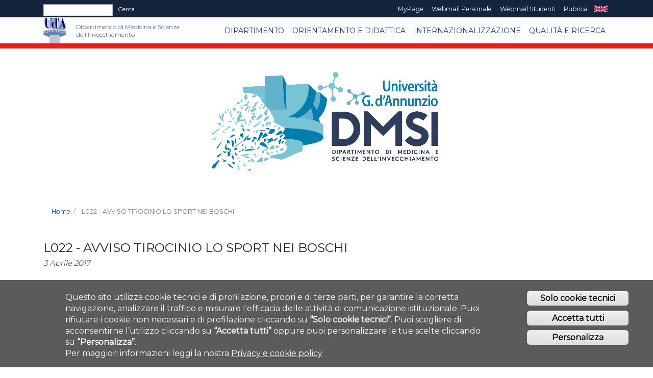

--- FILE ---
content_type: text/html; charset=utf-8
request_url: https://www.dmsi.unich.it/avvisi/l022-avviso-tirocinio-lo-sport-nei-boschi-0
body_size: 9788
content:
<!DOCTYPE html>
<html lang="it" dir="ltr" prefix="content: http://purl.org/rss/1.0/modules/content/ dc: http://purl.org/dc/terms/ foaf: http://xmlns.com/foaf/0.1/ og: http://ogp.me/ns# rdfs: http://www.w3.org/2000/01/rdf-schema# sioc: http://rdfs.org/sioc/ns# sioct: http://rdfs.org/sioc/types# skos: http://www.w3.org/2004/02/skos/core# xsd: http://www.w3.org/2001/XMLSchema#">
<head>
  <meta http-equiv="Content-Type" content="text/html; charset=utf-8" />
<meta name="Generator" content="Drupal 7 (http://drupal.org)" />
<link rel="canonical" href="/avvisi/l022-avviso-tirocinio-lo-sport-nei-boschi-0" />
<link rel="shortlink" href="/node/7063" />
<link rel="shortcut icon" href="https://www.dmsi.unich.it/sites/st08/files/unich.ico" type="image/vnd.microsoft.icon" />
<meta name="viewport" content="width=device-width, initial-scale=1, maximum-scale=2, minimum-scale=1, user-scalable=yes" />
<meta content="IE=edge" http-equiv="X-UA-Compatible" />
<link href="sites/all/themes/unichfed_new/apple-icons/apple-touch-icon-precomposed.png" rel="apple-touch-icon-precomposed" />
  <title>L022 - AVVISO TIROCINIO LO SPORT NEI BOSCHI | Dipartimento di Medicina e Scienzedell'Invecchiamento</title>  

  
<script type="text/javascript">
  var _paq = window._paq = window._paq || [];
  /* tracker methods like "setCustomDimension" should be called before "trackPageView" */
  _paq.push(['trackPageView']);
  _paq.push(['enableLinkTracking']);
  (function() {
    var u="https://ingestion.webanalytics.italia.it/";
    _paq.push(['setTrackerUrl', u+'matomo.php']);
    _paq.push(['setSiteId', 'VQ0QB8d3dY']);
    var d=document, g=d.createElement('script'), s=d.getElementsByTagName('script')[0];
    g.type='text/javascript'; g.async=true; g.src=u+'matomo.js'; s.parentNode.insertBefore(g,s);
  })();
</script>
<!-- End Matomo Code -->

  
  <link type="text/css" rel="stylesheet" href="https://www.dmsi.unich.it/sites/st08/files/css/css_rEI_5cK_B9hB4So2yZUtr5weuEV3heuAllCDE6XsIkI.css" media="all" />
<link type="text/css" rel="stylesheet" href="https://www.dmsi.unich.it/sites/st08/files/css/css_-TNq6F6EH1K3WcBMUMQP90OkyCq0Lyv1YnyoEj3kxiU.css" media="screen" />
<style type="text/css" media="print">
<!--/*--><![CDATA[/*><!--*/
#sb-container{position:relative;}#sb-overlay{display:none;}#sb-wrapper{position:relative;top:0;left:0;}#sb-loading{display:none;}

/*]]>*/-->
</style>
<link type="text/css" rel="stylesheet" href="https://www.dmsi.unich.it/sites/st08/files/css/css_1-VQ97Lt0mVakZ8DAOBwIwkM0BCCy0AQwC6-vcbhWRM.css" media="all" />
<link type="text/css" rel="stylesheet" href="https://www.dmsi.unich.it/sites/st08/files/css/css_An92uDSW1MSxepQqH7I95oqID3kZvgVIseEPYDGiDaI.css" media="all" />
<link type="text/css" rel="stylesheet" href="https://static.cineca.it/gf/css?family=Source+Sans+Pro:300,400,600,700,300italic,400italic%27" media="all" />
<link type="text/css" rel="stylesheet" href="https://static.cineca.it/gf/css?family=Noticia+Text" media="all" />
<link type="text/css" rel="stylesheet" href="https://static.cineca.it/gf/css?family=Montserrat:300,400" media="all" />
<link type="text/css" rel="stylesheet" href="https://static.cineca.it/gf/css?family=Playfair+Display:400,700" media="all" />
<link type="text/css" rel="stylesheet" href="https://www.dmsi.unich.it/sites/st08/files/css/css_1QB6UIEGNeYXuA5762CjhiKCmDXacBp7uo7uiT4Mxew.css" media="all" />
<link type="text/css" rel="stylesheet" href="https://www.dmsi.unich.it/sites/st08/files/css/css_s8w9slB5ohBigiXK-I_aQOsdI3xdVuqbgOdBmUWW_HM.css" media="all" />
<link type="text/css" rel="stylesheet" href="https://www.dmsi.unich.it/sites/st08/files/css/css_Dt9tJ_jdC_K9aFoGMwg32imGIx2UYDURlTVOOUOjILE.css" media="all" />

<!--[if IE 8]>
<link type="text/css" rel="stylesheet" href="https://www.dmsi.unich.it/sites/all/themes/unichfed_new/css/ie8.css?t4u52f" media="all" />
<![endif]-->

<!--[if (lt IE 9)&(!IEMobile)]>
<link type="text/css" rel="stylesheet" href="https://www.dmsi.unich.it/sites/st08/files/css/css_k2tsfTNDJ7vEGDfEC9EOqKDzEUXwfd9VL9aY4keD1I8.css" media="all" />
<![endif]-->

<!--[if gte IE 9]><!-->
<link type="text/css" rel="stylesheet" href="https://www.dmsi.unich.it/sites/st08/files/css/css_73bSUhYXLoX8kaR6DtwqesSG2AA-RxmFZti7IrCmnT4.css" media="all" />
<!--<![endif]-->
  <script type="text/javascript" src="https://www.dmsi.unich.it/sites/st08/files/js/js_SpsbGevt138RUBMI0dlg_tpDu1PD7Fsq7qWwCCaMvSg.js"></script>
<script type="text/javascript" src="https://www.dmsi.unich.it/sites/st08/files/js/js_o4RkyGYtYE3ezXH_QobcFV0-Q7PzppD78T4Ri5Ix4Fo.js"></script>
<script type="text/javascript">
<!--//--><![CDATA[//><!--
document.createElement( "picture" );
//--><!]]>
</script>
<script type="text/javascript" src="https://www.dmsi.unich.it/sites/st08/files/js/js_P2T2JE4irTj8VyEcZxtIr-d1iVk7N-l5SckPMnZQunU.js"></script>
<script type="text/javascript" src="https://www.dmsi.unich.it/sites/st08/files/js/js_zy8RTkYkiS5aBNS9fwIeBjYIrDcOp2y-Vd_8SDVV1zg.js"></script>
<script type="text/javascript" src="https://www.dmsi.unich.it/sites/st08/files/js/js_24Wlgb_PlJ8e0fcVAL2RyozQ9IXmVaAXFZr3c2fyy1k.js"></script>
<script type="text/javascript" src="https://www.dmsi.unich.it/sites/st08/files/js/js_uwrfBOJCFVq42muTMjrq2bD-RUh8NNq_fZRTb6dsNb4.js"></script>
<script type="text/javascript">
<!--//--><![CDATA[//><!--

          Shadowbox.path = "/sites/all/libraries/shadowbox/";
        
//--><!]]>
</script>
<script type="text/javascript">
<!--//--><![CDATA[//><!--
jQuery.extend(Drupal.settings, {"basePath":"\/","pathPrefix":"","ajaxPageState":{"theme":"unichfed_new","theme_token":"qT76URc-vs8tHPrNrOUOiGXUj0JdEPDpUyEPSIYaHTo","js":{"sites\/all\/modules\/contrib\/picture\/picturefill2\/picturefill.min.js":1,"sites\/all\/modules\/contrib\/picture\/picture.min.js":1,"0":1,"sites\/all\/modules\/contrib\/eu_cookie_compliance\/js\/eu_cookie_compliance.js":1,"sites\/all\/modules\/contrib\/euccx\/js\/euccx.js":1,"sites\/all\/modules\/contrib\/jquery_update\/replace\/jquery\/1.7\/jquery.min.js":1,"misc\/jquery-extend-3.4.0.js":1,"misc\/jquery-html-prefilter-3.5.0-backport.js":1,"misc\/jquery.once.js":1,"misc\/drupal.js":1,"sites\/all\/libraries\/fitvids\/jquery.fitvids.js":1,"sites\/all\/libraries\/shadowbox\/shadowbox.js":1,"sites\/all\/modules\/contrib\/shadowbox\/shadowbox_auto.js":1,"sites\/all\/modules\/contrib\/jquery_update\/replace\/ui\/external\/jquery.cookie.js":1,"1":1,"sites\/all\/modules\/contrib\/fitvids\/fitvids.js":1,"sites\/all\/modules\/contrib\/google_cse\/google_cse.js":1,"sites\/all\/modules\/contrib\/extlink\/extlink.js":1,"public:\/\/languages\/it_28d540r7rpi2cwT97wMuH6yYZRfM0IEASlfuGUvnVbU.js":1,"sites\/all\/modules\/contrib\/files_undo_remove\/files_undo_remove.js":1,"sites\/all\/libraries\/modernizr\/modernizr.js":1,"sites\/all\/themes\/unich\/js\/unich.js":1,"sites\/all\/themes\/unichfed_new\/js\/paragrafo.js":1,"sites\/all\/themes\/unichfed_new\/js\/unichfed_new.js":1,"sites\/all\/themes\/unichfed_new\/js\/personal_accordion.js":1,"sites\/all\/themes\/omega\/omega\/js\/jquery.formalize.js":1,"sites\/all\/themes\/omega\/omega\/js\/omega-mediaqueries.js":1,"sites\/all\/themes\/omega\/omega\/js\/omega-equalheights.js":1,"2":1},"css":{"modules\/system\/system.base.css":1,"modules\/system\/system.messages.css":1,"sites\/all\/libraries\/shadowbox\/shadowbox.css":1,"0":1,"sites\/all\/modules\/contrib\/date\/date_api\/date.css":1,"sites\/all\/modules\/contrib\/date\/date_popup\/themes\/datepicker.1.7.css":1,"sites\/all\/modules\/contrib\/date\/date_repeat_field\/date_repeat_field.css":1,"modules\/field\/theme\/field.css":1,"sites\/all\/modules\/contrib\/fitvids\/fitvids.css":1,"sites\/all\/modules\/contrib\/google_cse\/google_cse.css":1,"modules\/node\/node.css":1,"sites\/all\/modules\/contrib\/picture\/picture_wysiwyg.css":1,"modules\/search\/search.css":1,"modules\/user\/user.css":1,"sites\/all\/modules\/contrib\/extlink\/extlink.css":1,"sites\/all\/modules\/contrib\/views\/css\/views.css":1,"sites\/all\/modules\/contrib\/ctools\/css\/ctools.css":1,"sites\/all\/modules\/contrib\/files_undo_remove\/files_undo_remove.css":1,"sites\/all\/modules\/contrib\/eu_cookie_compliance\/css\/eu_cookie_compliance.css":1,"sites\/all\/modules\/contrib\/field_collection\/field_collection.theme.css":1,"https:\/\/static.cineca.it\/gf\/css?family=Source+Sans+Pro:300,400,600,700,300italic,400italic%27":1,"https:\/\/static.cineca.it\/gf\/css?family=Noticia+Text":1,"https:\/\/static.cineca.it\/gf\/css?family=Montserrat:300,400":1,"https:\/\/static.cineca.it\/gf\/css?family=Playfair+Display:400,700":1,"sites\/all\/themes\/unichfed_new\/css\/fontawesome\/css\/all.css":1,"sites\/all\/themes\/unichfed_new\/css\/home\/LineIcons.min.css":1,"sites\/all\/themes\/unichfed_new\/css\/home\/bootstrap.min.css":1,"sites\/all\/themes\/unichfed_new\/css\/home\/themify-icons.css":1,"sites\/all\/themes\/unichfed_new\/css\/home\/owl.carousel.min.css":1,"sites\/all\/themes\/unichfed_new\/css\/home\/style.css":1,"sites\/all\/themes\/unichfed_new\/css\/grid\/alpha_fluid\/normal\/alpha-default-wide-12.css":1,"sites\/all\/themes\/unichfed_new\/css\/unichfed_new-alpha-default.css":1,"sites\/all\/themes\/unichfed_new\/css\/home\/icons.css":1,"public:\/\/ctools\/css\/6d4739e8885660c8ba410d6c938d0f38.css":1,"sites\/all\/themes\/unichfed_new\/css\/color.css":1,"sites\/all\/themes\/unichfed_new\/css\/eu_cookie.css":1,"sites\/all\/themes\/omega\/alpha\/css\/alpha-reset.css":1,"sites\/all\/themes\/omega\/alpha\/css\/alpha-alpha.css":1,"sites\/all\/themes\/omega\/omega\/css\/formalize.css":1,"sites\/all\/themes\/unichfed_new\/css\/unich-menu.css":1,"sites\/all\/themes\/unichfed_new\/css\/unich-visuals.css":1,"sites\/all\/themes\/unichfed_new\/css\/unich-branding.css":1,"sites\/all\/themes\/unichfed_new\/css\/unich-forms.css":1,"sites\/all\/themes\/unichfed_new\/css\/unich-text.css":1,"sites\/all\/themes\/unich\/css\/eu_cookie.css":1,"sites\/all\/themes\/unichfed_new\/css\/ie8.css":1,"ie::fluid::sites\/all\/themes\/unich\/css\/unich-alpha-default.css":1,"ie::fluid::sites\/all\/themes\/omega\/alpha\/css\/grid\/alpha_default\/fluid\/alpha-default-fluid-12.css":1,"ie::fluid::sites\/all\/themes\/omega\/alpha\/css\/grid\/alpha_default\/fluid\/alpha-default-fluid-24.css":1,"fluid::sites\/all\/themes\/unich\/css\/unich-alpha-default.css":1,"sites\/all\/themes\/omega\/alpha\/css\/grid\/alpha_default\/fluid\/alpha-default-fluid-12.css":1,"sites\/all\/themes\/omega\/alpha\/css\/grid\/alpha_default\/fluid\/alpha-default-fluid-24.css":1}},"googleCSE":{"cx":"006322973793508197620:ftxt3k5e028","language":"it","resultsWidth":1200,"domain":"www.google.com","showWaterMark":0},"modernizrPath":false,"modernizrServerside":false,"shadowbox":{"animate":1,"animateFade":1,"animSequence":"sync","auto_enable_all_images":0,"auto_gallery":1,"autoplayMovies":true,"continuous":0,"counterLimit":"10","counterType":"default","displayCounter":1,"displayNav":1,"enableKeys":1,"fadeDuration":"0.35","handleOversize":"resize","handleUnsupported":"link","initialHeight":160,"initialWidth":320,"language":"it","modal":false,"overlayColor":"#000","overlayOpacity":"0.85","resizeDuration":"0.35","showMovieControls":1,"slideshowDelay":"0","viewportPadding":20,"useSizzle":0},"eu_cookie_compliance":{"cookie_policy_version":"1.0.0","popup_enabled":1,"popup_agreed_enabled":0,"popup_hide_agreed":1,"popup_clicking_confirmation":0,"popup_scrolling_confirmation":0,"popup_html_info":"\u003Cdiv\u003E  \n  \u003Cdiv class =\u0022popup-content info\u0022\u003E\n    \u003Cdiv id=\u0022popup-text\u0022\u003E\n      \u003Cdiv class=\u0022bannercookie\u0022\u003E\n\u003Cdiv aria-label=\u0022informativa breve dei cookie\u0022 role=\u0022region\u0022\u003E\n\u003Cp\u003EQuesto sito utilizza cookie tecnici e di profilazione, propri e di terze parti, per garantire la corretta navigazione, analizzare il traffico e misurare l\u0027efficacia delle attivit\u00e0 di comunicazione istituzionale.\u003C\/p\u003E\n\u003Cp\u003EPuoi rifiutare i cookie non necessari e di profilazione cliccando su \u003Cstrong\u003E\u201cSolo cookie tecnici\u201d\u003C\/strong\u003E.\u003C\/p\u003E\n\u003Cp\u003EPuoi scegliere di acconsentirne l\u2019utilizzo cliccando su \u003Cstrong\u003E\u201cAccetta tutti\u201d\u003C\/strong\u003E oppure puoi personalizzare le tue scelte cliccando su \u003Cstrong\u003E\u201cPersonalizza\u201d\u003C\/strong\u003E.\u003C\/p\u003E\n\u003C\/div\u003E\n\u003Cdiv aria-label=\u0022privacy e cookie policy\u0022 role=\u0022region\u0022\u003E\n\u003Cp\u003EPer maggiori informazioni leggi la nostra \u003Ca href=\u0022https:\/\/www.unich.it\/privacy\u0022 target=\u0022_blank\u0022\u003EPrivacy e cookie policy\u003C\/a\u003E\u003C\/p\u003E\n\u003C\/div\u003E\n\u003C\/div\u003E\n    \u003C\/div\u003E\n    \u003Cdiv id=\u0022popup-buttons\u0022\u003E        \n        \n      \u003Cbutton type=\u0022button\u0022 class=\u0022decline-button eu-cookie-compliance-default-button\u0022 \u003ESolo cookie tecnici\u003C\/button\u003E                \n      \u003Cbutton type=\u0022button\u0022 class=\u0022agree-button eu-cookie-compliance-default-button\u0022\u003EAccetta tutti\u003C\/button\u003E\n              \u003Cbutton type=\u0022button\u0022 class=\u0022find-more-button eu-cookie-compliance-more-button euccx-disable-all disagree-button eu-cookie-compliance-default-button\u0022\u003EPersonalizza\u003C\/button\u003E\n          \u003C\/div\u003E\n  \u003C\/div\u003E\n\u003C\/div\u003E","use_mobile_message":false,"mobile_popup_html_info":"  \n\u003Cdiv\u003E  \n  \u003Cdiv class =\u0022popup-content info\u0022\u003E\n    \u003Cdiv id=\u0022popup-text\u0022\u003E\n          \u003C\/div\u003E\n    \u003Cdiv id=\u0022popup-buttons\u0022\u003E        \n        \n      \u003Cbutton type=\u0022button\u0022 class=\u0022decline-button eu-cookie-compliance-default-button\u0022 \u003ESolo cookie tecnici\u003C\/button\u003E                \n      \u003Cbutton type=\u0022button\u0022 class=\u0022agree-button eu-cookie-compliance-default-button\u0022\u003EAccetta tutti\u003C\/button\u003E\n              \u003Cbutton type=\u0022button\u0022 class=\u0022find-more-button eu-cookie-compliance-more-button euccx-disable-all disagree-button eu-cookie-compliance-default-button\u0022\u003EPersonalizza\u003C\/button\u003E\n          \u003C\/div\u003E\n  \u003C\/div\u003E\n\u003C\/div\u003E\n","mobile_breakpoint":"768","popup_html_agreed":"\u003Cdiv\u003E\n  \u003Cdiv class=\u0022popup-content agreed\u0022\u003E\n    \u003Cdiv id=\u0022popup-text\u0022\u003E\n      \u003Cdiv id=\u0022popup-text\u0022\u003EGrazie per aver accettato i cookie\n\u003Cp\u003E\u00c8 ora possibile nascondere questo messaggio o saperne di pi\u00f9 sui cookie.\u003C\/p\u003E\n\u003C\/div\u003E\n\u003Cp\u003E\u00a0\u003C\/p\u003E\n    \u003C\/div\u003E\n    \u003Cdiv id=\u0022popup-buttons\u0022\u003E\n      \u003Cbutton type=\u0022button\u0022 class=\u0022hide-popup-button eu-cookie-compliance-hide-button\u0022\u003ENascondi\u003C\/button\u003E\n              \u003Cbutton type=\u0022button\u0022 class=\u0022find-more-button eu-cookie-compliance-more-button-thank-you\u0022 \u003EMaggiori informazioni\u003C\/button\u003E\n          \u003C\/div\u003E\n  \u003C\/div\u003E\n\u003C\/div\u003E","popup_use_bare_css":false,"popup_height":"auto","popup_width":"100%","popup_delay":1000,"popup_link":"\/cookiesettings","popup_link_new_window":1,"popup_position":null,"fixed_top_position":1,"popup_language":"it","store_consent":false,"better_support_for_screen_readers":0,"reload_page":0,"domain":"","domain_all_sites":0,"popup_eu_only_js":0,"cookie_lifetime":"100","cookie_session":false,"disagree_do_not_show_popup":0,"method":"default","allowed_cookies":"","withdraw_markup":"\u003Cbutton type=\u0022button\u0022 class=\u0022eu-cookie-withdraw-tab\u0022\u003EPrivacy settings\u003C\/button\u003E\n\u003Cdiv class=\u0022eu-cookie-withdraw-banner\u0022\u003E\n  \u003Cdiv class=\u0022popup-content info\u0022\u003E\n    \u003Cdiv id=\u0022popup-text\u0022\u003E\n      \u003Cp\u003E\u0026lt;h2\u0026gt;We use cookies on this site to enhance your user experience\u0026lt;\/h2\u0026gt;\u0026lt;p\u0026gt;You have given your consent for us to set cookies.\u0026lt;\/p\u0026gt;\u003C\/p\u003E\n    \u003C\/div\u003E\n    \u003Cdiv id=\u0022popup-buttons\u0022\u003E\n      \u003Cbutton type=\u0022button\u0022 class=\u0022eu-cookie-withdraw-button\u0022\u003EWithdraw consent\u003C\/button\u003E\n    \u003C\/div\u003E\n  \u003C\/div\u003E\n\u003C\/div\u003E\n","withdraw_enabled":false,"withdraw_button_on_info_popup":0,"cookie_categories":[],"cookie_categories_details":[],"enable_save_preferences_button":1,"cookie_name":"","cookie_value_disagreed":"0","cookie_value_agreed_show_thank_you":"1","cookie_value_agreed":"2","containing_element":"body","automatic_cookies_removal":1},"fitvids":{"custom_domains":[],"selectors":["body"],"simplifymarkup":true},"extlink":{"extTarget":"_blank","extClass":0,"extLabel":"(link is external)","extImgClass":0,"extIconPlacement":"append","extSubdomains":1,"extExclude":"","extInclude":"","extCssExclude":"","extCssExplicit":"","extAlert":0,"extAlertText":"This link will take you to an external web site. We are not responsible for their content.","mailtoClass":"mailto","mailtoLabel":"(link sends e-mail)"},"urlIsAjaxTrusted":{"\/avvisi\/l022-avviso-tirocinio-lo-sport-nei-boschi-0":true},"euccx":{"plugins":[],"unticked":1,"dab":1},"omega":{"layouts":{"primary":"fluid","order":["fluid"],"queries":{"fluid":"all and (min-width: 980px) and (min-device-width: 980px), all and (max-device-width: 1024px) and (min-width: 1024px) and (orientation:landscape)"}}}});
//--><!]]>
</script>
</head>
<body  class="html not-front not-logged-in page-node page-node- page-node-7063 node-type-avviso pagina-base context-avvisi" data-spy="scroll" data-target="#navbar" data-offset="30">
 <!-- <div id="skip-link">
    <a href="#main-content" class="element-invisible element-focusable">Salta al contenuto principale</a>
  </div>-->
  <div class="region region-page-top" id="region-page-top">
  <div class="region-inner region-page-top-inner">
      </div>
</div>  
<div class="page clearfix" id="page">
    
            		
		<div class="nav-menu-top">
		    <div class="container">
		    		<div class="row">
		    			<div class="col-md-12">
		    				<nav class="navbar navbar-expand-md navbar-light">
		    				 		
		    				 		<div class="flex-grow-1">
		    				 		    				    				 		    		<form class="google-cse" action="/avvisi/l022-avviso-tirocinio-lo-sport-nei-boschi-0" method="post" id="search-block-form--2" accept-charset="UTF-8"><div><div class="container-inline">
      <p class="element-invisible">Form di ricerca</p>
    <div class="form-item form-type-textfield form-item-search-block-form">
  <label class="element-invisible" for="edit-search-block-form--4">Cerca </label>
 <input title="Inserisci i termini da cercare." type="text" id="edit-search-block-form--4" name="search_block_form" value="" size="15" maxlength="128" class="form-text" />
</div>
<div class="form-actions form-wrapper" id="edit-actions--2"><input type="submit" id="edit-submit--2" name="op" value="Cerca" class="form-submit" /></div><input type="hidden" name="form_build_id" value="form-d_i3XpICIk2vMif3Nf4GW78_YSIUQ9uE5dIkZeXrc1w" />
<input type="hidden" name="form_id" value="search_block_form" />
</div>
</div></form>		    				 								    				 		</div>
		    				 		
		    				 				    				 		
		    				 		<button class="navbar-toggler" type="button" data-toggle="collapse" data-target="#navbarCollapse" aria-controls="navbar" aria-expanded="false" aria-label="Toggle navigation"> <span class="ti-more-alt"></span> </button>
		    				 		
		    				    <div class="collapse navbar-collapse w-90 flex-md-column" id="navbarCollapse">
		    				        <ul class="navbar-nav ml-auto">
		    				            
		    				            		    				            
		    				            		    				            		    					            <li class="nav-item leaf text-right">
		    					              <a href="http://www.unich.it/node/7208" class="nav-link py-1 text-white" title="MyPage">MyPage</a>		    					            </li>
		    				            		    				            		    					            <li class="nav-item leaf text-right">
		    					              <a href="http://webmail.unich.it/horde/imp/" class="nav-link py-1 text-white" title="Webmail Personale">Webmail Personale</a>		    					            </li>
		    				            		    				            		    					            <li class="nav-item leaf text-right">
		    					              <a href="https://mail.studenti.unich.it/" class="nav-link py-1 text-white" title="Webmail Studenti">Webmail Studenti</a>		    					            </li>
		    				            		    				            		    					            <li class="nav-item leaf text-right">
		    					              <a href="http://www.unich.it/rubrica" class="nav-link py-1 text-white" title="Rubrica">Rubrica</a>		    					            </li>
		    				            		    				            		    					            <li class="nav-item leaf text-right">
		    					              <a href="https://en.unich.it" class="nav-link py-1 text-white" title="EN">EN</a>		    					            </li>
		    				            		    				            
		    				            
		    				            
		    				        </ul>
		    				       
		    				    </div>
		    				</nav>
		    			</div>
		    		</div>
		    	</div>
		    	
		</div>
		
		<div class="nav-menu">
		    
		    	<div class="container">	
		        <div class="row">
		            <div class="col-md-12">
		                <nav class="navbar navbar-light navbar-expand-lg">
		                    
		                    <a class="navbar-brand mr-1" href="https://www.unich.it/">
		                    	<img src="/sites/all/themes/unichfed_new/images/logo.png" height="50" alt="logo UdA">
		                    </a> 
		                    <a class="navbar-brand" href="/"> 	
		                    	<img src="https://www.dmsi.unich.it/sites/all/themes/unichfed_new/logo.png" height="60" class="mb-1" alt="logo Dipartimento">
		                    	<span class="navbar-text ml-2 d-lg-block d-none noimg">Dipartimento di Medicina e Scienze<br />dell'Invecchiamento</span>
		                    </a> 
		                    
		                    <button class="navbar-toggler" type="button" data-toggle="collapse" data-target="#navbar" aria-controls="navbar" aria-expanded="false" aria-label="Toggle navigation"> <span class="navbar-toggler-icon"></span> </button>
		                    
		                    <div class="collapse navbar-collapse text-center" id="navbar">
		                        <ul class="navbar-nav ml-auto my-lg-0 my-sm-3">
		                        		 
		                        				                        		
		                        					<!--se il link non è disattivato	-->
		                        					 
		                        		            
		                        				                        		
		                        					<!--se il link non è disattivato	-->
		                        							      
		                        		            		                        		            
		                        		            
		                        		                  <li class="nav-item text-right">
		                        		                    <a href="/dipartimento" class="nav-link text-white" aria-haspopup="1" aria-expanded="1">Dipartimento</a>		                        		                     <!-- <div class="container-fluid drop-menu hidden-xs dropdown-menu" aria-labelledby="navbarDropdownMenuLink">
		                        		                          		                        		                            <a href="/dipartimento/biblioteca" class="dropdown-item nav-link">Biblioteca</a>		                        		                          		                        		                            <a href="/dipartimento/laboratori" class="dropdown-item nav-link">Laboratori</a>		                        		                          		                        		                            <a href="/dipartimento/tutti-gli-avvisi" class="dropdown-item nav-link">Tutti gli Avvisi</a>		                        		                          		                        		                            <a href="/dipartimento/giunta-di-dipartimento" class="dropdown-item nav-link">Giunta di Dipartimento</a>		                        		                          		                        		                            <a href="/dipartimento/regolamento-del-dipartimento" class="dropdown-item nav-link">Regolamento del Dipartimento</a>		                        		                          		                        		                            <a href="/dipartimento/sezioni" class="dropdown-item nav-link">Sezioni</a>		                        		                          		                        		                            <a href="/dipartimento/verbali" class="dropdown-item nav-link">Verbali</a>		                        		                          		                        		                      </div>-->
		                        		                  </li>
		                        		                  
		                        		            		                        		       
		                        		            
		                        				                        		
		                        					<!--se il link non è disattivato	-->
		                        							      
		                        		            		                        		            
		                        		                  <li class="nav-item text-right">
		                        		                    <a href="/orientamento-e-didattica" class="nav-link text-white">Orientamento e Didattica</a>		                        		                  </li>
		                        		                  
		                        		            		                        		       
		                        		            
		                        				                        		
		                        					<!--se il link non è disattivato	-->
		                        					 
		                        		            
		                        				                        		
		                        					<!--se il link non è disattivato	-->
		                        							      
		                        		            		                        		            
		                        		            
		                        		                  <li class="nav-item text-right">
		                        		                    <a href="/internazionalizzazione" class="nav-link text-white" aria-haspopup="1" aria-expanded="1">Internazionalizzazione</a>		                        		                     <!-- <div class="container-fluid drop-menu hidden-xs dropdown-menu" aria-labelledby="navbarDropdownMenuLink">
		                        		                          		                        		                            <a href="/internazionalizzazione/studiare-allestero" class="dropdown-item nav-link">Studiare all&#039;estero</a>		                        		                          		                        		                            <a href="/internazionalizzazione/studia-nei-corsi-offerti-dal-dmsi" class="dropdown-item nav-link">Studia nei corsi offerti dal DMSI</a>		                        		                          		                        		                            <a href="/internazionalizzazione/visting-professors-e-mobilita-di-staff" class="dropdown-item nav-link">Visting professors e mobilità di STAFF</a>		                        		                          		                        		                            <a href="/internazionalizzazione/progetti-internazionali-finanziati" class="dropdown-item nav-link">Progetti internazionali finanziati</a>		                        		                          		                        		                      </div>-->
		                        		                  </li>
		                        		                  
		                        		            		                        		       
		                        		            
		                        				                        		
		                        					<!--se il link non è disattivato	-->
		                        					 
		                        		            
		                        				                        		
		                        					<!--se il link non è disattivato	-->
		                        							      
		                        		            		                        		            
		                        		                  <li class="nav-item text-right">
		                        		                    <a href="/qualita-e-ricerca" class="nav-link text-white">Qualità e Ricerca</a>		                        		                  </li>
		                        		                  
		                        		            		                        		       
		                        		            
		                        				                        		
		                        					<!--se il link non è disattivato	-->
		                        					 
		                        		            
		                        				                        		
		                        					<!--se il link non è disattivato	-->
		                        					 
		                        		            
		                        				                        		
		                        					<!--se il link non è disattivato	-->
		                        					 
		                        		            
		                        				                        		
		                        					<!--se il link non è disattivato	-->
		                        					 
		                        		            
		                        				                    
		                        </ul>
		                    </div>
		                </nav>
		            </div>
		        </div>
		        
		        
		        
		    </div>
		</div>
    
    
      <section id="section-content" class="section section-content">
  <div id="zone-preface-wrapper" class="zone-wrapper zone-preface-wrapper clearfix">  
  <div id="zone-preface" class="zone zone-preface clearfix container-12">
    <div class="block block-views block-fields-blocks-block-1 block-views-fields-blocks-block-1 odd block-without-title" id="block-views-fields-blocks-block-1">
  <div class="block-inner clearfix">
                
    <div class="content clearfix">
      <div class="view view-fields-blocks view-id-fields_blocks view-display-id-block_1 fotogallery view-dom-id-299f19e6db41d979fbb4fcbe85e5fc39">
        
  
  
      <div class="view-content">
        <div class="views-row views-row-1 views-row-odd views-row-first views-row-last">
      
  <div class="views-field views-field-field-testata">        <div class="field-content"><div class="view view-immagine-testata view-id-immagine_testata view-display-id-block_1 view-dom-id-b2c4f252cce8dbcc951fbc99df4e8332">
        
  
  
      <div class="view-content">
        <div>
    <section class="header6"  style="height: 300px; background-image: url(https://www.dmsi.unich.it/sites/st08/files/1500_x_300.png); background-size: cover; background-position: center center;">
    <div class="container">
        <div class="row justify-content-md-center">
            <div class="mbr-white col-md-10">								
 						</div>
		    </div>
		</div>
</section>  </div>
    </div>
  
  
  
  
  
  
</div></div>  </div>  </div>
    </div>
  
  
  
  
  
  
</div>    </div>
  </div>
</div>

  </div>
</div><div id="zone-header-wrapper" class="zone-wrapper zone-header-wrapper clearfix">  
  <div id="zone-header" class="zone zone-header clearfix container container-12">
    <div class="grid-12 region region-preface-third" id="region-preface-third">
  <div class="region-inner region-preface-third-inner">
    <div class="block block-delta-blocks block-breadcrumb block-delta-blocks-breadcrumb odd block-without-title" id="block-delta-blocks-breadcrumb">
  <div class="block-inner clearfix">
                
    <div class="content clearfix">
      <div id="breadcrumb" class="clearfix"><ul class="breadcrumb"><li class="depth-1 odd first"><a href="/">Home</a></li><li class="depth-2 even last">L022 - AVVISO TIROCINIO LO SPORT NEI BOSCHI</li></ul></div>    </div>
  </div>
</div>
  </div>
</div>  </div>
</div><div id="zone-content-wrapper" class="zone-wrapper zone-content-wrapper clearfix container">  
  <div id="zone-content" class="zone zone-content clearfix container-12">    
        
        <div class="grid-12 region region-content" id="region-content">
  <div class="region-inner region-content-inner">
    <a id="main-content"></a>
                        <div class="block block-system block-main block-system-main odd block-without-title" id="block-system-main">
  <div class="block-inner clearfix">
                
    <div class="content clearfix">
      <div  about="/avvisi/l022-avviso-tirocinio-lo-sport-nei-boschi-0" typeof="sioc:Item foaf:Document" id="node-avviso-7063" class="ds-1col node node-avviso node-promoted node-sticky view-mode-full node-published self-posted author- odd clearfix clearfix">

  
  <div class="field field-name-title field-type-ds field-label-hidden"><div class="field-items"><div class="field-item even" property="dc:title"><h2>L022 - AVVISO TIROCINIO LO SPORT NEI BOSCHI</h2></div></div></div><div class="data-news text-left field field-name-field-data field-type-datetime field-label-hidden" ><div ><div class="odd" ><span class="date-display-single" property="dc:date" datatype="xsd:dateTime" content="2017-04-03T00:00:00+02:00">3 Aprile 2017</span></div></div></div><div class="field-collection-container clearfix"><div class="field field-name-field-paragrafo field-type-field-collection field-label-hidden"><div class="field-items"><div class="field-item even"><div class="field-collection-view clearfix view-mode-full field-collection-view-final"><div  about="/field-collection/field-paragrafo/11687" typeof="" class="ds-1col entity entity-field-collection-item field-collection-item-field-paragrafo  view-mode-full clearfix">

  
  <div class="field field-name-field-allegati-file field-type-file field-label-hidden"><div class="field-items"><div class="field-item even"><span class="file"><img class="file-icon" alt="PDF icon" title="application/pdf" src="/modules/file/icons/application-pdf.png" /> <a href="https://www.dmsi.unich.it/sites/st08/files/l022_-_avviso_tirocinio_lo_sport_nei_boschi_0.pdf" type="application/pdf; length=120496">l022_-_avviso_tirocinio_lo_sport_nei_boschi.pdf</a></span></div></div></div></div>

</div></div></div></div></div></div>

    </div>
  </div>
</div>
      </div>
</div>  </div>
</div><div id="zone-postscript-wrapper" class="zone-wrapper zone-postscript-wrapper clearfix">  
  <div id="zone-postscript" class="zone zone-postscript clearfix container-12">
    <div class="grid-12 region region-avvisi" id="region-avvisi">
  <div class="region-inner region-avvisi-inner">
      </div>
</div>  </div>
</div></section>
      
  
  		<!--googleoff: all-->
<footer id="section-footer" class="section section-footer">
  <div class="section" id="contact">
	<div class="container">
		<div class="row text-white text-center" style="font-size: 13.008px;">

		<div class="section-title w-100">
		<h2 class="text-white">Scopri cosa vuol dire essere dell'Ud'A</h2>
		</div>
		

	  <div class="grid-4 region region-footer-first col-lg-4" id="region-footer-first">
  <div class="region-inner region-footer-first-inner">
    <div class="block block-block block-1 block-block-1 odd block-without-title" id="block-block-1">
  <div class="block-inner clearfix">
                
    <div class="content clearfix">
      <p><small>SEDE DI CHIETI</small><br /><small>Via dei Vestini,31<br />Centralino 0871.3551</small></p>
<p><small>SEDE DI PESCARA</small><br /><small>Viale Pindaro,42<br />Centralino 085.45371</small></p>
    </div>
  </div>
</div>
  </div>
</div><div class="grid-4 region region-footer-second col-lg-4" id="region-footer-second">
  <div class="region-inner region-footer-second-inner">
    <div class="block block-block block-5 block-block-5 odd block-without-title" id="block-block-5">
  <div class="block-inner clearfix">
                
    <div class="content clearfix">
      <p>email: <a href="mailto:info@unich.it">info@unich.it</a><br />PEC: <a href="mailto:ateneo@pec.unich.it">ateneo@pec.unich.it</a><br />Partita IVA 01335970693<br />Codice IPA: uni_gdch<br />CASELLA POSTALE N.18<br />66100 CHIETI (CH)</p>
<p> </p>
    </div>
  </div>
</div>
  </div>
</div><div class="grid-4 region region-footer-third col-lg-4" id="region-footer-third">
  <div class="region-inner region-footer-third-inner">
    <div class="block block-menu block-menu-social-network block-menu-menu-social-network odd block-without-title" id="block-menu-menu-social-network">
  <div class="block-inner clearfix">
                
    <div class="content clearfix">
      <ul class="menu"><li class="first leaf" id="facebook"><a href="https://www.facebook.com/universitadannunzio">Facebook</a></li>
<li class="leaf" id="twitter"><a href="http://twitter.com/univUda">Twitter</a></li>
<li class="leaf" id="youtube"><a href="http://www.youtube.com">YouTube</a></li>
<li class="last leaf" id="instagram"><a href="https://www.instagram.com/" title="Instagram">Instagram</a></li>
</ul>    </div>
  </div>
</div>
  </div>
</div><div class="grid-4 region region-footer-fourth col-lg-4" id="region-footer-fourth">
  <div class="region-inner region-footer-fourth-inner">
    <div class="block block-block block-2 block-block-2 odd block-without-title" id="block-block-2">
  <div class="block-inner clearfix">
                
    <div class="content clearfix">
      <div class="block block-block block-2 block-block-2 odd block-without-title" id="block-block-2">
<div class="block-inner clearfix">
<div class="content clearfix">
<p><strong>DIPARTIMENTO DI MEDICINA E SCIENZE DELL'INVECCHIAMENTO</strong></p>
<p>Via L. Polacchi 11-13 - 66100 Chieti</p>
<p><em>Segreteria Amministrativa del Dipartimento</em><br />Campus Universitario<br />Tel.: 0871 355 67 54<br />fax: 0871 355 67 55<br />email: <a class="mailto" href="mailto:dmsi@unich.it">dmsi@unich.it</a><br />PEC: <a class="mailto" href="mailto:dmsi@pec.unich.it">dmsi@pec.unich.it</a></p>
</div>
</div>
</div>
<p> </p>
<p> </p>
    </div>
  </div>
</div>
  </div>
</div><div class="grid-4 region region-subfooter-first col-lg-4" id="region-subfooter-first">
  <div class="region-inner region-subfooter-first-inner">
    <div class="block block-menu block-menu-footer block-menu-menu-footer odd block-without-title" id="block-menu-menu-footer">
  <div class="block-inner clearfix">
                
    <div class="content clearfix">
      <ul class="menu"><li class="first leaf"><a href="http://www.adsuch.gov.it/index.php" title="">Azienda per il Diritto agli Studi Universitari</a></li>
<li class="leaf"><a href="http://www.unidav.it/" title="">unidav.it</a></li>
<li class="leaf"><a href="http://www.fondazioneunich.it/portal/" title="">Fondazione Università G. d&#039;Annunzio</a></li>
<li class="leaf"><a href="http://www.museo.unich.it/" title="">Museo Universitario Ud&#039;A</a></li>
<li class="last leaf"><a href="http://www.unich.it/campus/strutture/altre-strutture/circolo-ricreativo-ateneo-dannunziano" title="">Circolo Ricreativo Dannunziano</a></li>
</ul>    </div>
  </div>
</div>
  </div>
</div><div class="grid-4 region region-subfooter-second col-lg-4" id="region-subfooter-second">
  <div class="region-inner region-subfooter-second-inner">
    <div class="block block-menu block-menu-trasparenza block-menu-menu-trasparenza odd block-without-title" id="block-menu-menu-trasparenza">
  <div class="block-inner clearfix">
                
    <div class="content clearfix">
      <ul class="menu"><li class="first leaf"><a href="http://www.albo-pretorio.it/albo/index.php?id_sezione=18&amp;sottodominio=unich ">Albo Pretorio Online</a></li>
<li class="leaf"><a href="http://amministrazionetrasparente.unich.it/">Amministrazione Trasparente</a></li>
<li class="leaf"><a href="https://www.unich.it/parla-con-noi">Parla con noi</a></li>
<li class="leaf"><a href="http://helpdesk.unich.it/mlf">Mettiamoci la Faccia</a></li>
<li class="leaf"><a href="http://www.unich.it/node/6511" title="">Fatturazione elettronica</a></li>
<li class="leaf"><a href="/cookiesettings">Cookie settings</a></li>
<li class="leaf"><a href="/dove-siamo">Dove siamo</a></li>
<li class="last leaf"><a href="https://www.unich.it/node/6147" title="">Mappa Campus Chieti</a></li>
</ul>    </div>
  </div>
</div>
  </div>
</div> 


		</div>
	</div>
</div>		  
  <div id="zone-footerbar" class="zone zone-footerbar clearfix container-12">
    <div class="grid-12 region region-footersecond" id="region-footersecond">
  <div class="region-inner region-footersecond-inner">
    <div class="block block-block block-4 block-block-4 odd block-without-title" id="block-block-4">
  <div class="block-inner clearfix">
                
    <div class="content clearfix">
      <p><footer class="light-bg py-3 my-0 text-center"> <br />
<p class="mb-2"><small>COPYRIGHT © 2019. ALL RIGHTS RESERVED - UNIVERSITÀ DEGLI STUDI GABRIELE D'ANNUNZIO - CHIETI/PESCARA</small></p>
<p></p></footer></p>
    </div>
  </div>
</div>
  </div>
</div>  </div>
</footer>
    

  
  
</div>




  <script type="text/javascript" src="https://www.dmsi.unich.it/sites/st08/files/js/js_7Ukqb3ierdBEL0eowfOKzTkNu-Le97OPm-UqTS5NENU.js"></script>
<script type="text/javascript">
<!--//--><![CDATA[//><!--
window.eu_cookie_compliance_cookie_name = "";
//--><!]]>
</script>
<script type="text/javascript" src="https://www.dmsi.unich.it/sites/st08/files/js/js_P2Ploucec-CsCwKmz7nCBn1OXLxHVk74Q8z7Gcq7MbU.js"></script>
  
  <!-- jQuery and Bootstrap -->
  <script src="/sites/all/themes/unichfed_new/js/home/jquery-3.2.1.min.js"></script>
  <script src="/sites/all/themes/unichfed_new/js/home/bootstrap.bundle.min.js"></script>
  <!-- Plugins JS -->
  <script src="/sites/all/themes/unichfed_new/js/home/owl.carousel.min.js"></script>
  <!-- Custom JS -->
  <script src="/sites/all/themes/unichfed_new/js/home/script.js"></script>
  
</body>
</html>


--- FILE ---
content_type: text/css
request_url: https://www.dmsi.unich.it/sites/st08/files/css/css_s8w9slB5ohBigiXK-I_aQOsdI3xdVuqbgOdBmUWW_HM.css
body_size: -38
content:
body .nav-menu{border-bottom:10px solid #e71d1d !important;}


--- FILE ---
content_type: text/css
request_url: https://www.dmsi.unich.it/sites/st08/files/css/css_73bSUhYXLoX8kaR6DtwqesSG2AA-RxmFZti7IrCmnT4.css
body_size: 4457
content:
@media all and (min-width:980px) and (min-device-width:980px),all and (max-device-width:1024px) and (min-width:1024px) and (orientation:landscape){#region-branding{position:absolute;top:15px;z-index:30;max-width:60%;text-align:left;}.site-name-slogan{margin-left:115px;top:15px;}#zone-user{text-align:right;}#region-user-first{margin-top:10px;margin-bottom:5px;float:left;}#zone-user{height:120px;}.menu-name-menu-menu-ricerca ul li a,#region-user-first #block-menu-menu-utilita ul li a{font-size:1.3em;}#region-user-second{margin-top:15px;position:relative;top:-3px;width:200px;float:right;z-index:100;}.menu-name-menu-menu-ricerca{position:relative;top:10px;right:40px;}body #section-header #zone-menu .region-menu-inner{height:40px;background-image:url(/sites/all/themes/unich/images/menu-percorsi.png);background-repeat:no-repeat;background-position:right center;}#zone-menu h2.block-title{position:absolute;right:0;width:120px;font-size:1.4em;margin:0;text-transform:uppercase;color:#000000;top:10px;}#zone-menu ul.menu{margin-right:210px;text-align:center;}#zone-menu ul.menu li{display:inline-block;padding:10px 0;}#zone-menu ul.menu li.active,#zone-menu ul.menu li:hover{padding-top:5px;background:#e0e1e3;border-width:5px 0 0 0;border-style:solid;}#zone-menu ul.menu li.active a,#zone-menu ul.menu li:hover a{color:#11114d;}#zone-menu ul.menu li.menu-mlid-2725{border-color:#cae9ee;}#zone-menu ul.menu li.menu-mlid-2726{border-color:#c0d2aa;}#zone-menu ul.menu li.menu-mlid-2728{border-color:#c7a3af;}#zone-menu ul.menu li.menu-mlid-2729{border-color:#ffefbe;}#zone-menu ul.menu li.menu-mlid-13460{border-color:#e71d1d;}#zone-menu ul.menu li.menu-mlid-13461{border-color:#6bb3d2;}#zone-menu ul.menu li a{font-size:1.2em;padding:0 0 0 1em;}#zone-menu ul.menu li a:after{border-right:1px solid #FFFFFF;content:"";margin-left:1em;}#zone-menu ul.menu li.last a:after{border-right:none;}#zone-menu ul.menu li a:hover{}#zone-header{margin-bottom:20px;}#zone-header .nivo-title{display:none !important;}#zone-header .nivo-caption{min-height:35%;padding:20px 20px 40px;font-size:2.4em;}#zone-header .theme-default .nivoSlider{box-shadow:none;margin-bottom:0;}#zone-header .theme-default .nivo-controlNav{display:block;padding:0;position:absolute;z-index:20;bottom:10px;width:100%;text-align:center;}#zone-header .theme-default .nivo-controlNav a{background:url(/sites/all/themes/unich/images/slide-off.png) no-repeat center center;}#zone-header .theme-default .nivo-controlNav a.active,#zone-header .theme-default .nivo-controlNav a:hover{background:url(/sites/all/themes/unich/images/slide-on.png) no-repeat center center;}#zone-header .theme-default .nivo-directionNav a{display:none;}.flex-nav-container{margin-bottom:0;}.flexslider .flex-control-paging{display:inline;bottom:5px;right:5px;}.flex-direction-nav .flex-prev,.flexslider:hover .flex-prev,.flex-direction-nav .flex-next,.flexslider:hover .flex-next{display:none;bottom:225px;}.flex-direction-nav{display:none;}#zone-header .menu li{width:49.5%;height:230px;background-position:center 50px;}#zone-header .menu li.menu-mlid-8906,#zone-header .menu li.menu-mlid-8907{margin-bottom:1%;}#zone-header .menu li.menu-mlid-8908,#zone-header .menu li.menu-mlid-8906{margin-right:1%;}#zone-header .menu li.menu-mlid-8906{background-image:url(/sites/all/themes/unich/images/menu/ico_ateneo.png);}#zone-header .menu li.menu-mlid-8907{background-image:url(/sites/all/themes/unich/images/menu/ico_didattica.png);}#zone-header .menu li.menu-mlid-8908{background-image:url(/sites/all/themes/unich/images/menu/ico_ricerca.png);}#zone-header .menu li.menu-mlid-8909{background-image:url(/sites/all/themes/unich/images/menu/ico_campus.png);}#zone-header .menu li a{padding:157px 0 35px;font-size:2.4em;}#region-preface-first img{width:100%;height:auto;}#region-preface-second h2{display:none;}#region-preface-second ul.menu li{background-position:45px center;position:relative;}#region-preface-second ul.menu li a{font-size:1.8em;padding:18px 0;}#region-preface-second ul.menu li.active-trail a:before,#region-preface-second ul.menu li:hover a:before{background:url(/sites/all/themes/unich/images/menu/arrow_menu_selected.png) no-repeat center center;content:"";left:-16px;padding:16px 8px;position:absolute;}#region-preface-second  ul.menu li a:hover,#region-preface-second  ul.menu li.active-trail a{font-weight:500;}.region-content-inner{min-height:370px;}#region-content.grid-6:after{content:"";width:300px;background:#ffffff;position:absolute;right:-300px;top:0;display:block;height:100%;}.view-mode-full .field-name-title h2{font-size:2em;}.bandi-elenco .field-name-title{font-size:1.5em;}#block-views-avvisi-block-1 .block-inner{height:182px;overflow:hidden;}#block-views-avvisi-block-1 li.views-row{height:150px;}#block-views-avvisi-block-1:after{content:"";padding:5px;display:block;}#region-content .box-news .views-row{border-right:1px solid #000000;float:left;width:30%;}#region-content .box-news .views-row-last{border-right:none;}#region-content .box-news .data-avviso{top:-10px;}#region-content .box-news p{line-height:115%;}.box-news h3{font-weight:bold;}#block-menu-block-2 li.level-2{background:#fafafa;position:relative;min-height:150px;}#block-menu-block-2 li.level-2 .view-mode-menu,#block-menu-block-2 li.level-2 .submenu{float:left;}#block-menu-block-2 li.level-2 .view-mode-menu{width:70%;padding-right:5px;border-right:1px solid #dadada;}#block-menu-block-2 li.level-2 .submenu{width:28%;}#block-menu-block-2 h3.menu{background:none repeat scroll 0 0 #FFFFFF;top:0;left:40px;width:160px;padding:4px 10px 4px 15px;position:absolute;z-index:10;}#block-menu-block-2 ul.sub-menu{margin-bottom:0;padding:0;margin:15px 0 10px 10px;}#block-menu-block-2 ul.sub-menu li{margin:4px 0;}.view-mode-menu p{max-height:130px;overflow:hidden;color:#505050;}.view-mode-menu .field-name-body .field-item{padding:15px 5px 10px;}#region-content ul.aggregatore li.views-row{width:50%;float:left;}#region-content .aggregatore .group-left{min-height:230px;}#region-content .aggregatore .field-name-field-titolo-aggregatore{font-size:1.6em;}.view-mode-full .data-news{text-align:right;top:-15px;}.view-mode-full .field-name-field-sottotitolo{position:relative;top:-10px;font-size:1.6em;}.field-name-field-paragrafo .field-type-link-field .field-item,.field-name-field-paragrafo .field-type-entityreference .field-item,.field-name-field-paragrafo .field-type-file .field-item{margin:4px 0.6em;}.field-name-field-paragrafo ul{padding-left:1em;}.field-name-field-paragrafo .img_right .field-type-image{float:right;margin:0 0 2px 10px;}.field-name-field-paragrafo .img_left .field-type-image{float:left;margin:0 10px 2px 0;}.views-exposed-widget.views-submit-button{position:absolute;bottom:0;right:0;}#views-exposed-form-u-gov-cerca-attivita-formative-block .views-exposed-widgets,#views-exposed-form-u-gov-cerca-attivita-formative-block-1 .views-exposed-widgets,#views-exposed-form-u-gov-cerca-attivita-formative-page .views-exposed-widgets{margin-bottom:1.5em;}#views-exposed-form-u-gov-cerca-attivita-formative-block .views-exposed-widget.views-reset-button,#views-exposed-form-u-gov-cerca-attivita-formative-block-1 .views-exposed-widget.views-reset-button,#views-exposed-form-u-gov-cerca-attivita-formative-page .views-exposed-widget.views-reset-button{position:absolute;bottom:0;left:8em;margin-top:0;}#views-exposed-form-u-gov-cerca-attivita-formative-block .views-exposed-widget.views-submit-button,#views-exposed-form-u-gov-cerca-attivita-formative-block-1 .views-exposed-widget.views-submit-button,#views-exposed-form-u-gov-cerca-attivita-formative-page .views-exposed-widget.views-submit-button{position:absolute;right:initial;margin-top:0;}#views-exposed-form-u-gov-cerca-attivita-formative-block .views-exposed-form .views-exposed-widget .form-submit,#views-exposed-form-u-gov-cerca-attivita-formative-block-1 .views-exposed-form .views-exposed-widget .form-submit,#views-exposed-form-u-gov-cerca-attivita-formative-page .views-exposed-form .views-exposed-widget .form-submit{margin-top:0em;}#block-views-news-block-2 h2.block-title{display:none;}.news-archivio li.views-row{margin:20px 0;padding:0 5px;border-left:5px solid #FAAF40;border-top:none;}.news-archivio li.views-row.Notizia{border-color:#C71F66;}.news-archivio li.views-row.Evento{border-color:#7FB439;}.news-archivio li.views-row .views-field-title{font-size:1.3em;}.news-archivio li.views-row .views-field-body{font-size:1.2em;font-weight:300;}.news-archivio li.views-row .views-field-field-data{font-weight:600;}.group-correlati .field{width:46%;float:left;padding:2%;}.group-correlati.correlati-line .field{width:100% !important;float:none !important;padding:0% !important;}.group-correlati h2.block-title{margin:0  0 10px;}#region-content .ugov-unita .space{padding:0 8px;display:inline;}#region-content .ugov-unita .views-field-nome-esteso-1,#region-content .ugov-incarico .views-field-nome-esteso{width:35%;display:inline-block;}.ugov-rubrica .views-exposed-widget.views-submit-button{bottom:12px;}#region-sidebar-first #block-views-fields-blocks-block-3 .views-row,#region-sidebar-first #block-views-fields-blocks-block-5 .views-row,#region-sidebar-first #block-views-76b2aed55cd3eea3fcbc0121fb6cbfcf .views-row,#region-sidebar-first #block-views-persona-block-3 .views-row,#region-sidebar-first #block-views-persona-block-1 .views-row{background-color:#E0E1E3;}#region-sidebar-first #block-views-fields-blocks-block-3 h2.block-title,#region-sidebar-first #block-views-fields-blocks-block-4 h2.block-title,#region-sidebar-first #block-views-fields-blocks-block-5 h2.block-title,#region-sidebar-first #block-views-76b2aed55cd3eea3fcbc0121fb6cbfcf h2.block-title,#region-sidebar-first #block-views-persona-block-3 h2.block-title,#region-sidebar-first #block-views-persona-block-1 h2.block-title{margin-top:15px;background-position:95% center;padding:0 0.5em;font-size:1.7em;}#region-sidebar-second .block{margin-top:15px;}#region-sidebar-second .box-news h3{margin:5px 0;}#region-sidebar-second .box-news .more-link:after{margin-left:2px;}@media screen and (-webkit-min-device-pixel-ratio:0){#region-sidebar-second .box-news .more-link{right:32px;}#region-sidebar-second .box-news .more-link:after{left:32px;}}#region-sidebar-second .box-news .views-row{margin:10px 0;position:relative;padding-left:50px;}#region-sidebar-second .box-news.rosa .views-row{padding-left:2%;}#region-sidebar-second .box-news .views-row:after{content:"";margin:12px 40px 0 0;background:#dddddd;height:1px;display:block;}#region-sidebar-second .box-news .views-row-last:after{display:none;}#region-sidebar-second .box-news .data-avviso{position:absolute;top:3px;left:0;}#region-sidebar-second .menu-name-menu-banner-fissi li{border-bottom:1px solid #ffffff;}#region-postscript-second .menu-name-menu-banner-fissi li.menu-mlid-8912 a{background:url(/sites/all/themes/unich/images/bf-ammtrasp.png) no-repeat 90% 75% / auto auto;padding:55px 45% 55px 5%;font-size:3.4em;margin-bottom:13px;width:50%;}#region-sidebar-second .menu-name-menu-banner-fissi li.menu-mlid-8912 a{background-position:90% 75%;padding:15px 45% 40px 5%;font-size:2.2em;width:50%;background-size:auto;}#region-sidebar-second .menu-name-menu-banner-fissi li.menu-mlid-10913,#region-sidebar-second .menu-name-menu-banner-fissi li.menu-mlid-8922{float:none;width:auto;}#region-sidebar-second .menu-name-menu-banner-fissi li.menu-mlid-10913{margin-right:0;}#region-sidebar-second .menu-name-menu-banner-fissi li.menu-mlid-10913 a,#region-sidebar-second .menu-name-menu-banner-fissi li.menu-mlid-8922 a{font-size:2em;padding:70px 20% 10px 0;width:auto;}#region-sidebar-second .menu-name-menu-banner-fissi li.menu-mlid-10913 a{background-position:center 25%;}#zone-postscript .box-news .views-row{border-right:1px solid #000000;float:left;width:30%;top:0;position:relative;}#zone-postscript .box-news .views-row-last{border-right:none;}#region-postscript-first .block-inner{height:182px;overflow:hidden;}#region-postscript-first li.views-row{height:150px;}#region-postscript-first section:after{content:"";padding:5px;display:block;}#region-postscript-first #block-views-avvisi-block{margin-bottom:15px;}#zone-postscript .box-news .data-avviso{top:-10px;}#zone-postscript .box-news .views-field-body{position:relative;top:-3px;}@media screen and (-webkit-min-device-pixel-ratio:0){#zone-postscript .box-news .views-field-body{top:1px;}}#zone-postscript .box-news p{line-height:115%;}#region-postscript-second .menu-name-menu-banner-fissi li.menu-mlid-8912 a{background:url(/sites/all/themes/unich/images/bf-ammtrasp.png) no-repeat 90% 75% / auto auto;padding:55px 45% 55px 5%;font-size:3.4em;margin-bottom:14px;width:50%;}#region-postscript-second .menu-name-menu-banner-fissi li.menu-mlid-10913 a,#region-postscript-second .menu-name-menu-banner-fissi li.menu-mlid-8922 a{font-size:2.2em;padding:145px 20% 10px 10%;}#region-postscript-second .menu-name-menu-banner-fissi li.menu-mlid-10913{margin-bottom:15px;}#region-postscript-second .menu-name-menu-banner-fissi li.menu-mlid-10913 a{text-align:right;background:url(/sites/all/themes/unich/images/bf-webtv.png) no-repeat center center;}#region-postscript-second .menu-name-menu-banner-fissi li.menu-mlid-8922 a{background:url(/sites/all/themes/unich/images/bf-servizionline.png) no-repeat 80% 20%;}#block-menu-block-27{height:187px;}#block-menu-block-27 ul.menu li{width:50%;float:left;}.front #region-postscript-third{margin-top:15px;}#block-menu-block-31{width:39%;background:#ffffff;float:left;}#block-menu-block-31 ul.menu li{width:48%;float:left;}#block-menu-menu-menu-accessibilita-wifi{float:left;width:19%;}.block-menu-menu-accessibilita-wifi li a{padding:0px 20px;}#block-views-banner-block-2 .lista-www{float:left;}#block-views-banner-block-2 ul{margin-bottom:0px;}#region-postscript-third{margin-top:10px;}#region-postscript-third section{padding-bottom:15px;}#region-postscript-third section h2.block-title{width:200px;text-align:right;}#region-postscript-third .view-banner li{width:25%;border-right:1px solid #dddddd;-moz-box-sizing:border-box;-webkit-box-sizing:border-box;box-sizing:border-box;}#block-views-banner-block-2{margin-top:0px;}.front #region-postscript-third .lista-www li{width:50%;border-right:1px solid #dddddd;-moz-box-sizing:border-box;-webkit-box-sizing:border-box;box-sizing:border-box;float:left;padding-top:0px;}.front #region-postscript-third .lista-www li.views-row-first{padding-left:16px;}.front #region-postscript-third .lista-www li.views-row-last{padding-left:16px;}#zone-footer{width:1180px;margin-top:15px;}#zone-footer .region{border-bottom:medium none;border-right-style:solid;margin:30px 5px;}#zone-footer .region-footer-fourth{border-right:medium none;}#zone-footer .menu li a{font-size:1.1em;}ul.tabs.primary{background:#eaeaea;padding:2px 5px;}.menu-name-menu-banner-fissi li.menu-mlid-10913 a:before,.menu-name-menu-banner-fissi li.menu-mlid-8922 a:before{content:"Ud'A";font-size:1.5em;position:absolute;font-weight:400;}.menu-name-menu-banner-fissi li.menu-mlid-10913 a:before,.front .menu-name-menu-banner-fissi li.menu-mlid-10913 a:before{left:13px;bottom:13px;}.menu-name-menu-banner-fissi li.menu-mlid-8922 a:before{bottom:40px;}:root .menu-name-menu-banner-fissi li.menu-mlid-10913 a:before,:root .menu-name-menu-banner-fissi li.menu-mlid-8922 a:before{font-size:0.8em;}:root .menu-name-menu-banner-fissi li.menu-mlid-8922 a:before{left:15px;bottom:50px;}.menu-name-menu-banner-fissi li.menu-mlid-10913 a,.menu-name-menu-banner-fissi li.menu-mlid-8922 a{font-size:1.4em;padding:90px 20% 10px 10%;width:70%;}.menu-name-menu-banner-fissi li.menu-mlid-10913 a{text-align:right;background:url(/sites/all/themes/unich/images/bf-webtv-small.png) no-repeat center center /auto auto;}.menu-name-menu-banner-fissi li.menu-mlid-8922 a{background:url(/sites/all/themes/unich/images/bf-servizionline-small.png) no-repeat 80% 20% / auto auto;}.context-mappa #region-content ul.menu li{width:48%;float:left;}.context-mappa #region-content ul.menu li ul li{width:95%;}.field-collection-view .field-collection-item-field-paragrafo{width:100%;}}
@media all and (min-width:980px) and (min-device-width:980px),all and (max-device-width:1024px) and (min-width:1024px) and (orientation:landscape){.grid-1,.grid-2,.grid-3,.grid-4,.grid-5,.grid-6,.grid-7,.grid-8,.grid-9,.grid-10,.grid-11,.grid-12{display:inline;float:left;position:relative;margin-left:1%;margin-right:1%;}.push-1,.pull-1,.push-2,.pull-2,.push-3,.pull-3,.push-4,.pull-4,.push-5,.pull-5,.push-6,.pull-6,.push-7,.pull-7,.push-8,.pull-8,.push-9,.pull-9,.push-10,.pull-10,.push-11,.pull-11,.push-12,.pull-12{position:relative;}.alpha{margin-left:0;}.omega{margin-right:0;}.container-12 .grid-1{width:6.333%;}.container-12 .grid-2{width:14.667%;}.container-12 .grid-3{width:23.0%;}.container-12 .grid-4{width:31.333%;}.container-12 .grid-5{width:39.667%;}.container-12 .grid-6{width:48.0%;}.container-12 .grid-7{width:56.333%;}.container-12 .grid-8{width:64.667%;}.container-12 .grid-9{width:73.0%;}.container-12 .grid-10{width:81.333%;}.container-12 .grid-11{width:89.667%;}.container-12 .grid-12{width:98.0%;}.container-12 .prefix-1{padding-left:8.333%;}.container-12 .prefix-2{padding-left:16.667%;}.container-12 .prefix-3{padding-left:25.0%;}.container-12 .prefix-4{padding-left:33.333%;}.container-12 .prefix-5{padding-left:41.667%;}.container-12 .prefix-6{padding-left:50.0%;}.container-12 .prefix-7{padding-left:58.333%;}.container-12 .prefix-8{padding-left:66.667%;}.container-12 .prefix-9{padding-left:75.0%;}.container-12 .prefix-10{padding-left:83.333%;}.container-12 .prefix-11{padding-left:91.667%;}.container-12 .suffix-1{padding-right:8.333%;}.container-12 .suffix-2{padding-right:16.667%;}.container-12 .suffix-3{padding-right:25.0%;}.container-12 .suffix-4{padding-right:33.333%;}.container-12 .suffix-5{padding-right:41.667%;}.container-12 .suffix-6{padding-right:50.0%;}.container-12 .suffix-7{padding-right:58.333%;}.container-12 .suffix-8{padding-right:66.667%;}.container-12 .suffix-9{padding-right:75.0%;}.container-12 .suffix-10{padding-right:83.333%;}.container-12 .suffix-11{padding-right:91.667%;}.container-12 .push-1{left:8.333%;}.container-12 .push-2{left:16.667%;}.container-12 .push-3{left:25.0%;}.container-12 .push-4{left:33.333%;}.container-12 .push-5{left:41.667%;}.container-12 .push-6{left:50.0%;}.container-12 .push-7{left:58.333%;}.container-12 .push-8{left:66.667%;}.container-12 .push-9{left:75.0%;}.container-12 .push-10{left:83.333%;}.container-12 .push-11{left:91.667%;}.container-12 .pull-1{left:-8.333%;}.container-12 .pull-2{left:-16.667%;}.container-12 .pull-3{left:-25.0%;}.container-12 .pull-4{left:-33.333%;}.container-12 .pull-5{left:-41.667%;}.container-12 .pull-6{left:-50.0%;}.container-12 .pull-7{left:-58.333%;}.container-12 .pull-8{left:-66.667%;}.container-12 .pull-9{left:-75.0%;}.container-12 .pull-10{left:-83.333%;}.container-12 .pull-11{left:-91.667%;}}
@media all and (min-width:980px) and (min-device-width:980px),all and (max-device-width:1024px) and (min-width:1024px) and (orientation:landscape){.grid-1,.grid-2,.grid-3,.grid-4,.grid-5,.grid-6,.grid-7,.grid-8,.grid-9,.grid-10,.grid-11,.grid-12,.grid-13,.grid-14,.grid-15,.grid-16,.grid-17,.grid-18,.grid-19,.grid-20,.grid-21,.grid-22,.grid-23,.grid-24{display:inline;float:left;position:relative;margin-left:1%;margin-right:1%;}.push-1,.pull-1,.push-2,.pull-2,.push-3,.pull-3,.push-4,.pull-4,.push-5,.pull-5,.push-6,.pull-6,.push-7,.pull-7,.push-8,.pull-8,.push-9,.pull-9,.push-10,.pull-10,.push-11,.pull-11,.push-12,.pull-12,.push-13,.pull-13,.push-14,.pull-14,.push-15,.pull-15,.push-16,.pull-16,.push-17,.pull-17,.push-18,.pull-18,.push-19,.pull-19,.push-20,.pull-20,.push-21,.pull-21,.push-22,.pull-22,.push-23,.pull-23,.push-24,.pull-24{position:relative;}.alpha{margin-left:0;}.omega{margin-right:0;}.container-24 .grid-1{width:2.167%;}.container-24 .grid-2{width:6.333%;}.container-24 .grid-3{width:10.5%;}.container-24 .grid-4{width:14.667%;}.container-24 .grid-5{width:18.833%;}.container-24 .grid-6{width:23.0%;}.container-24 .grid-7{width:27.167%;}.container-24 .grid-8{width:31.333%;}.container-24 .grid-9{width:35.5%;}.container-24 .grid-10{width:39.667%;}.container-24 .grid-11{width:43.833%;}.container-24 .grid-12{width:48.0%;}.container-24 .grid-13{width:52.167%;}.container-24 .grid-14{width:56.333%;}.container-24 .grid-15{width:60.5%;}.container-24 .grid-16{width:64.667%;}.container-24 .grid-17{width:68.833%;}.container-24 .grid-18{width:73.0%;}.container-24 .grid-19{width:77.167%;}.container-24 .grid-20{width:81.333%;}.container-24 .grid-21{width:85.5%;}.container-24 .grid-22{width:89.667%;}.container-24 .grid-23{width:93.833%;}.container-24 .grid-24{width:98.0%;}.container-24 .prefix-1{padding-left:4.167%;}.container-24 .prefix-2{padding-left:8.333%;}.container-24 .prefix-3{padding-left:12.5%;}.container-24 .prefix-4{padding-left:16.667%;}.container-24 .prefix-5{padding-left:20.833%;}.container-24 .prefix-6{padding-left:25.0%;}.container-24 .prefix-7{padding-left:29.167%;}.container-24 .prefix-8{padding-left:33.333%;}.container-24 .prefix-9{padding-left:37.5%;}.container-24 .prefix-10{padding-left:41.667%;}.container-24 .prefix-11{padding-left:45.833%;}.container-24 .prefix-12{padding-left:50.0%;}.container-24 .prefix-13{padding-left:54.167%;}.container-24 .prefix-14{padding-left:58.333%;}.container-24 .prefix-15{padding-left:62.5%;}.container-24 .prefix-16{padding-left:66.667%;}.container-24 .prefix-17{padding-left:70.833%;}.container-24 .prefix-18{padding-left:75.0%;}.container-24 .prefix-19{padding-left:79.167%;}.container-24 .prefix-20{padding-left:83.333%;}.container-24 .prefix-21{padding-left:87.5%;}.container-24 .prefix-22{padding-left:91.667%;}.container-24 .prefix-23{padding-left:95.833%;}.container-24 .suffix-1{padding-right:4.167%;}.container-24 .suffix-2{padding-right:8.333%;}.container-24 .suffix-3{padding-right:12.5%;}.container-24 .suffix-4{padding-right:16.667%;}.container-24 .suffix-5{padding-right:20.833%;}.container-24 .suffix-6{padding-right:25.0%;}.container-24 .suffix-7{padding-right:29.167%;}.container-24 .suffix-8{padding-right:33.333%;}.container-24 .suffix-9{padding-right:37.5%;}.container-24 .suffix-10{padding-right:41.667%;}.container-24 .suffix-11{padding-right:45.833%;}.container-24 .suffix-12{padding-right:50.0%;}.container-24 .suffix-13{padding-right:54.167%;}.container-24 .suffix-14{padding-right:58.333%;}.container-24 .suffix-15{padding-right:62.5%;}.container-24 .suffix-16{padding-right:66.667%;}.container-24 .suffix-17{padding-right:70.833%;}.container-24 .suffix-18{padding-right:75.0%;}.container-24 .suffix-19{padding-right:79.167%;}.container-24 .suffix-20{padding-right:83.333%;}.container-24 .suffix-21{padding-right:87.5%;}.container-24 .suffix-22{padding-right:91.667%;}.container-24 .suffix-23{padding-right:95.833%;}.container-24 .push-1{left:4.167%;}.container-24 .push-2{left:8.333%;}.container-24 .push-3{left:12.5%;}.container-24 .push-4{left:16.667%;}.container-24 .push-5{left:20.833%;}.container-24 .push-6{left:25.0%;}.container-24 .push-7{left:29.167%;}.container-24 .push-8{left:33.333%;}.container-24 .push-9{left:37.5%;}.container-24 .push-10{left:41.667%;}.container-24 .push-11{left:45.833%;}.container-24 .push-12{left:50.0%;}.container-24 .push-13{left:54.167%;}.container-24 .push-14{left:58.333%;}.container-24 .push-15{left:62.5%;}.container-24 .push-16{left:66.667%;}.container-24 .push-17{left:70.833%;}.container-24 .push-18{left:75.0%;}.container-24 .push-19{left:79.167%;}.container-24 .push-20{left:83.333%;}.container-24 .push-21{left:87.5%;}.container-24 .push-22{left:91.667%;}.container-24 .push-23{left:95.833%;}.container-24 .pull-1{left:-4.167%;}.container-24 .pull-2{left:-8.333%;}.container-24 .pull-3{left:-12.5%;}.container-24 .pull-4{left:-16.667%;}.container-24 .pull-5{left:-20.833%;}.container-24 .pull-6{left:-25.0%;}.container-24 .pull-7{left:-29.167%;}.container-24 .pull-8{left:-33.333%;}.container-24 .pull-9{left:-37.5%;}.container-24 .pull-10{left:-41.667%;}.container-24 .pull-11{left:-45.833%;}.container-24 .pull-12{left:-50.0%;}.container-24 .pull-13{left:-54.167%;}.container-24 .pull-14{left:-58.333%;}.container-24 .pull-15{left:-62.5%;}.container-24 .pull-16{left:-66.667%;}.container-24 .pull-17{left:-70.833%;}.container-24 .pull-18{left:-75.0%;}.container-24 .pull-19{left:-79.167%;}.container-24 .pull-20{left:-83.333%;}.container-24 .pull-21{left:-87.5%;}.container-24 .pull-22{left:-91.667%;}.container-24 .pull-23{left:-95.833%;}}
